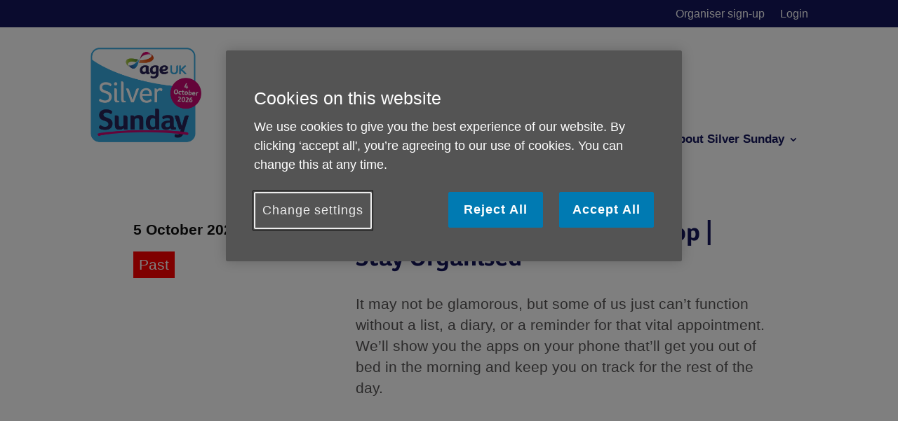

--- FILE ---
content_type: text/css; charset=UTF-8
request_url: https://silversunday.org.uk/wp-content/themes/silver-sunday/css/silversunday.css?1747652789&ver=6.9
body_size: 2151
content:



/* Variables  ________________________________________________________ */

:root {
  --darkblue: #15175c;
  --pink: #ba2678;
  --lightblue: #d4eefa;
}


/* Fonts  ________________________________________________________ */

/* Regular */
@font-face {
    font-family: 'Foco';
    src: url('../fonts/FocoAgeUKRg.woff2') format('woff2'),
         url('../fonts/FocoAgeUKRg.woff') format('woff'),
         url('../fonts/FocoAgeUKRg.ttf') format('truetype');
    font-weight: normal;
    font-style: normal;
    font-display: swap;
}

/* Bold */
@font-face {
    font-family: 'Foco';
    src: url('../fonts/FocoAgeUKBd.woff2') format('woff2'),
         url('../fonts/FocoAgeUKBd.woff') format('woff'),
         url('../fonts/FocoAgeUKBd.ttf') format('truetype');
    font-weight: bold;
    font-style: normal;
    font-display: swap;
}

/* Italic */
@font-face {
    font-family: 'Foco';
    src: url('../fonts/FocoAgeUKIt.woff2') format('woff2'),
         url('../fonts/FocoAgeUKIt.woff') format('woff'),
         url('../fonts/FocoAgeUKIt.ttf') format('truetype');
    font-weight: normal;
    font-style: italic;
    font-display: swap;
}

/* Bold Italic */
@font-face {
    font-family: 'Foco';
    src: url('../fonts/FocoAgeUKBdIt.woff2') format('woff2'),
         url('../fonts/FocoAgeUKBdIt.woff') format('woff'),
         url('../fonts/FocoAgeUKBdIt.ttf') format('truetype');
    font-weight: bold;
    font-style: italic;
    font-display: swap;
}



h1, h2, h3, h4, h5, h6,
.et_pb_module .et_pb_text h1,
.et_pb_module .et_pb_text h2,
.shiftnav.shiftnav-shiftnav-main {
    font-family: 'Foco', sans-serif;
}


/* Globals _____________________ */


html {
  scroll-behavior: smooth;
}

.et_pb_post_content p, .et_pb_post_content ul, .et_pb_post_content ol, .et_pb_post_content blockquote,
.et_pb_text_inner, .et_pb_text_inner p, .et_pb_text_inner ul, .et_pb_text_inner ol, .et_pb_text_inner blockquote,
.et_pb_post_content ul, .et_pb_post_content ol, .et_pb_post_content blockquote,
.et_pb_testimonial_content p, 
.et_pb_promo_description {
	font-size: 1.3rem;  
}

footer p, footer ul, footer .et_pb_text_inner p { font-size: 14px; }



.et_pb_post_content ul, .et_pb_post_content ol { line-height: 1.4;  margin: 0 0 1rem 2rem;  padding: 0 0 0 1rem; }
.et_pb_post_content ul li, .et_pb_post_content ol li { margin-bottom: 0.75rem;  list-style-position: outside; }

.whitetext p { color: white !important; }

a:hover { opacity: 0.8; } 

.wp-template {
    position: fixed;
    left: 10px;
    top: 100px;
    z-index: 11;
    font-weight: bold;
    display: inline-block;
    padding: 0.25rem 0.5rem;
    background: #000;
    color: #fff;
}

.wp-template span {
    display: block;
    font-size: 0.7rem;
    text-transform: uppercase;
   }


.et_pb_post_content ul ul { margin: 0.5em 0; padding-bottom: 0; }

.et_pb_text a, .et_pb_promo_description a { text-decoration: underline; }


.supporter-logos img {
}

.et_pb_post_content  .callout { padding: 1rem; margin: 0 0 1rem;  border: solid 1px var(--green);   }

.et_pb_post_content  .callout p, .et_pb_post_content  .callout ul, .et_pb_post_content  .callout ol { font-size: 1.1rem;  }

.callout.secondary { background: #EEE; border-color: #DDD; }

.column-bottom-align {
  display: flex;
  flex-direction: column;
  justify-content: flex-end;
}


/* Header  ________________________________________________________ */


/* Center the mobile menu bar button */
.et_header_style_centered #main-header .mobile_menu_bar_toggle {
	left: 50%;
	left: calc(50% - 16px);
}

/* Increase width of drop-down menus */
@media screen and (min-width: 981px) {
.sub-menu {
	min-width: 300px;
}
#top-menu li li a {
    width: 260px;
	/* Extra - Reduce padding on list items */
	padding: 4px 12px;
	}
} 


ul#menu-main-menu > li { border-right: solid 1px var(--darkblue);  padding-left: 25px;  padding-right: 25px;  }
ul#menu-main-menu > li:last-child { border: none; }
	

.et_pb_text h2, .et_pb_text h3 {
	margin: 0 0 1.5em;  padding: 0;
}
	
	
/* Lists  ________________________________________________________ */

.et_pb_text ul li, .et_pb_text ol li {
	margin-bottom: 1em;
}

.event-ideas .et_pb_text ul li { margin-bottom: 0; }


	

/* Resources  _____________________ */

.resources { padding: 30px 0; border-bottom: solid 1px #CCC; width: 100%; float: left;  display: table;  }

.resources .et-pb-icon { font-size: 32px; }
.resources h2, .resources > p  { margin-bottom: 1.5rem; }

.resources .item a { display: block; color: #111; padding: 5px 10px; }
.resources .item a:hover { background: #eee; }
.resources .item img { width: 100%; max-width: 100%; height: auto; }
.resources .item span { display: block; padding: 2px 5px; }



/* Forms  _____________________ */

.gsection { margin-top: 2rem; }

.gform_wrapper .field_description_below .gfield_consent_description, .gform_wrapper .gfield_consent_description { 
 border: 0; font-size: 1em; padding: 0;
}




.gform_wrapper .gform_footer input.button, .gform_wrapper .gform_footer input[type=submit], .gform_wrapper .gform_page_footer input.button, .gform_wrapper .gform_page_footer input[type=submit] { 
	background: #ba2678; 
	color: white;  
	font-size: 20px; 
	padding: .3em 1em!important;
	border-radius: 6px;
	border: 0;
	}
	



.rcp_form { max-width: 600px; }

.rcp_form label { font-size: 1.6rem;  font-weight: bold;  color: var(--green); }

.rcp_form input, .rcp_form select, .rcp_form textarea { width: 100%; padding: 0.5rem;  font-size: 1.4rem;  }

.rcp_form input[type=submit], .rcp_form input[type=button], .rcp_form input[type=checkbox] { width: auto; }

/* Calendar _________________________ */



.page-id-20509 .et_pb_row { }
body:not(.et-tb) #main-content #sqe-root .container { padding-top: 0; width: 100%; }
#main-content #sqe-root  .container:before { content: none; }

.et-l--body #sqe-root  ul { list-style: none; } 

#tribe_events_community_login label { display: block; font-weight: bold; margin-bottom: 0.5rem; font-size: 1.1rem; } 

#tribe_events_community_login .login-remember label { display: inline; }

#tribe_events_community_login input[type=text] { width: 50%; padding: 0.5rem; font-size: 1.2rem; }


.recurringinfo { margin-left: 10px; }
.tribe-events-divider { margin-right: 10px; }



/* Calendar: FacetWP version  ________________________________________________________ */


.sscal .facetwp-facet {
	margin: 0 0 1.5rem; 
}

.sscal .facetwp-input-wrap { display: block; }

.sscal input.text, .sscal input.title, .sscal input[type=text], .sscal select, .sscal textarea { 
	padding: 0.5rem;
	font-size: 1.2rem; }

.sscal .facetwp-facet input.facetwp-search, .sscal .facetwp-facet input.facetwp-location {
	padding: 0.5rem 30px 0.5rem 0.5rem;
	min-width: auto;
	width: 100%; 
	font-size: 1.2rem;
}

.sscal .facetwp-facet input.facetwp-date { min-width: auto; max-width: 40%; margin-right: 0.25rem; }

.sscal .facetwp-facet-proximity .facetwp-input-wrap { display: inline-block; }
.sscal .facetwp-facet input.facetwp-location { width: auto; min-width: 200px;  }

.sscal .result { background: white; 
	border: solid 1px #eee; 
	border-bottom-width: 5px;
	border-bottom-color: #ba2678;
	margin: 0 0 2rem;  padding: 1rem;
	font-size: 1rem;
	line-height: 1.4; 
	float: left;  width: 100%;
	}

.sscal .result h4 { font-weight: bold; font-size: 1.3rem; }
.sscal .result a { color: #ba2678; }
.sscal .result img { width: 80px; float: right;  margin: 0 0 1rem 1rem; }
.sscal .result .date { color: #111; } 
.sscal .result .venue { margin-bottom: 1rem;  color: #111; }
.sscal .result .excerpt { font-size: 0.9rem;  line-height: 1.3; margin: 0 0 1rem; }

.sscal .result .tags { width: 100%; float: left; font-size: 0.9rem;  color: #111;  background: #EEE;  padding: 0.5rem; 
	 }  
.sscal .result .tags .column { width: 32%;  float: left; margin-right: 1%; }
.sscal .result .tags .column:last-child { margin-right: 0; float: right; }
.sscal .result .tags svg, .all-details svg { color: #ba2678;  font-size:20px; margin-right: 0.5rem;  }  


.key-details { color: #111; }
.key-details .date { font-weight: bold; margin-bottom: 1rem; }
.all-details .venue { margin-bottom: 3rem;  }
.all-details .venuename, .all-details .orgname { display: block; font-weight: bold; }

.all-details h2 { margin-bottom: 1rem; }
.all-details .bookinginfo { margin-bottom: 1rem; }

.facetwp-map-filtering { display: none; }


/* Event listings  ________________________________________________________ */

.single-event .scope { display: inline-block; background: red; color: white; padding: 0.25rem 0.5rem; }


/* Login-related  ________________________________________________________ */

.reset-password-info {
    margin-bottom: 20px;
    padding: 10px;
    background-color: #f5f5f5;
    border: 1px solid #ddd;
}





/* MEDIA QUERIES _____________________ */



/* Stop certain rows stacking columns on small screens */

@media only screen and (max-width: 980px) {
 
	.two-columns .et_pb_column {
	width: 50%!important;
	}
	 
	.three-columns .et_pb_column {
	width: 33.33%!important;
	}
	 
	.four-columns .et_pb_column {
	width: 25%!important;
	}
 
}

 

/* Stop mobile menu kicking in at all */

@media only screen and (max-width:1325px) and (min-width:981px) {
  #top-menu, .fullwidth-menu, nav#top-menu-nav, nav.fullwidth-menu-nav {
    display:block!important;
  }
  #et_mobile_nav_menu, .et_mobile_nav_menu { 
    display: none!important;
  }
}




/* Small __________________ */

@media only screen {

.resources .item { margin: 0 0 1rem; }

 } /* Define mobile styles */

@media only screen and (max-width: 40em) { } /* max-width 640px, mobile-only styles, use when QAing mobile issues */

/* Medium __________________ */

@media only screen and (min-width: 40.063em) {
	
.resources > .item:nth-of-type(3n+1) { clear: both; }
.resources .item { width: 32%; float: left;  margin: 0 1% 1rem 0; display: table-cell; }

 } /* min-width 641px, medium screens */

@media only screen and (min-width: 40.063em) and (max-width: 64em) { } /* min-width 641px and max-width 1024px, use when QAing tablet-only issues */

/* Large __________________ */

@media only screen and (min-width: 64.063em) { 

.resources > .item:nth-of-type(3n+1) { clear: none; }
.resources > .item:nth-of-type(4n+1) { clear: both; }
.resources .item { width: 23%;  }


} /* min-width 1025px, large screens */

@media only screen and (min-width: 64.063em) and (max-width: 90em) { } /* min-width 1025px and max-width 1440px, use when QAing large screen-only issues */

/* X Large __________________ */

@media only screen and (min-width: 90.063em) { } /* min-width 1441px, xlarge screens */

@media only screen and (min-width: 90.063em) and (max-width: 120em) { } /* min-width 1441px and max-width 1920px, use when QAing xlarge screen-only issues */

/* XX Large __________________ */

@media only screen and (min-width: 120.063em) { } /* min-width 1921px, xxlarge screens */